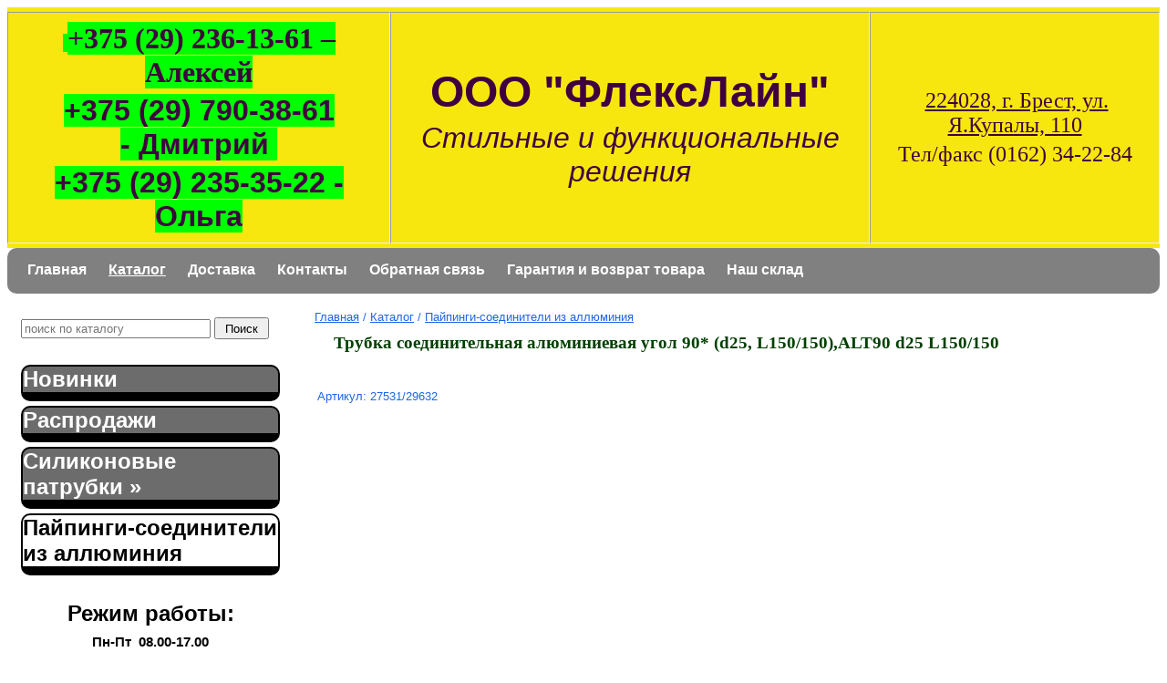

--- FILE ---
content_type: text/html; charset=windows-1251
request_url: https://20102010.by/k1_773.php
body_size: 6712
content:
<!DOCTYPE HTML PUBLIC "-//W3C//DTD HTML 4.01 Transitional//EN" "http://www.w3.org/TR/html4/loose.dtd">
<html>
<head>
<meta http-equiv="content-type" content="text/html; charset=windows-1251">
<meta name="viewport" content="width=device-width, initial-scale=1.0">
<title>Трубка соединительная алюминиевая угол 90* (d25, L150/150),ALT90 d25 L150/150</title>
<meta name="description" content="Трубка соединительная алюминиевая угол 90* (d25, L150/150),ALT90 d25 L150/150">
<meta name="keywords" content="силиконовые патрубки, силиконовый шланг, система охлаждения, охлаждение радиатора, система охлаждения ваз, патрубки системы охлаждения, купить патрубок, патрубок радиатора, патрубки печки, патрубки охлаждения, патрубки ваз, патрубок газель, патрубок интеркулера, патрубки печки ваз, охлаждение уаз, патрубки системы охлаждения ваз, хомут силовой, патрубки уаз патриот, патрубок уаз, патрубки камаз, патрубок газ, силиконовые патрубки купить, силиконовый патрубок охлаждения, комплект патрубков системы охлаждения, купить патрубок охлаждения, комплект патрубков охлаждения, патрубок силиконовый купить, силиконовые патрубки системы охлаждения,  силиконовые патрубки ваз, замена патрубка системы охлаждения, цена патрубка системы охлаждения, комплект патрубков охлаждения ваз, комплект силиконовых патрубков, патрубок силиконовый уаз, патрубки печки газель, патрубок угловой, патрубок 90, патрубок мтз, купить силиконовые патрубки системы охлаждения, комплект патрубков системы охлаждения ваз, силиконовые патрубки патриот, силиконовый патрубок уаз патриот, патрубок 45, патрубок прямой, патрубки охлаждения силиконовые купить, патрубки 1100, патрубки переходные, патрубки 135, патрубки гофрированные, патрубки 180, силиконовые тройники, т образные патрубки, патрубки угловые с переходом, патрубки демпферные, патрубки нестандартные, алюминиевые пайпинги, алюминиевые пайпинги переходные, алюминиевые пайпинги угловые, патрубок гофрированный 400, патрубок гофрированный 600, патрубок гофрированный 800, патрубки к автомобилям семейства маз, патрубки к автомобилям семейства камаз, патрубки к автомобилям семейства газ, патрубки к автомобилям семейства газель, патрубки к автомобилям семейства уаз, патрубки к автомобилям семейства ваз, патрубки к тракторам семейства мтз, патрубки к двигателям cummins, пайпинги-соединители из аллюминия">
<link rel="icon" href="/favicon.ico" type="image/x-icon">
<link rel="shortcut icon" href="/favicon.ico" type="image/x-icon">
<link rel="stylesheet" type="text/css" href="js/dop.css">
<link rel="stylesheet" type="text/css" href="highslide.css">
<link rel="stylesheet" type="text/css" href="style.css">
<script type="text/javascript" src="js/highslide.js"></script>
<script type="text/javascript" src="js/jquery.js"></script>
<script type="text/javascript" src="js/callback.js"></script>
<script type="text/javascript" src="js/slicknav.min.js"></script>
<script type="text/javascript" src="js/myscripts.js"></script>
<script type="text/javascript" src="js/standardista-table-sorting.js"></script>
<script type="text/javascript">
	hs.dimmingOpacity = 0.70;
	hs.dimmingDuration = 0;
</script>
<!-- Global site tag (gtag.js) - Google Analytics -->
<script async src="https://www.googletagmanager.com/gtag/js?id=UA-156678838-1"></script>
<script>
  window.dataLayer = window.dataLayer || [];
  function gtag(){dataLayer.push(arguments);}
  gtag('js', new Date());

  gtag('config', 'UA-156678838-1');
</script>

<meta name="yandex-verification" content="f512d8ccfe77dcbf" />

<meta name="yandex-verification" content="f512d8ccfe77dcbf" />
</head>

<body>
<div id="wrapper-all">
<div><a name="top"></a></div>	
<div id="formcolor" color="#0080FF"></div>	
<div id="ksParams" goTop="1" no152="0"></div>	
<div id="mobParams" mobTel="+375292361361" mobHome="/"></div>
<div id="ksMobSearchForm">
  <form action="findtov.php" method="get">
	<input type="text" name="find_str" id="search-text-mob" value="">
	<input type="submit" id="ksMobSearchSubmit" value="Поиск">
  </form>
</div>
<table id="wrapper" CELLSPACING="8px" CELLPADDING="0px">
<colgroup>
<col class="cc31">
<col class="cc22R">
</colgroup>
<tr>
<td colspan=2 >
<div id="header">
<div id="logo">	
<P align=center>
<TABLE cellSpacing=0 cellPadding=5 width="100%" border=1>
<TBODY>

<TR>
<TD>
<P align=center><SPAN style="FONT-SIZE: 13.5pt; COLOR: black"><STRONG><FONT style="BACKGROUND-COLOR: #00ff00" color=#400040>&nbsp;</FONT></STRONG><SPAN style="FONT-SIZE: 13.5pt; COLOR: black"><SPAN style='FONT-SIZE: 14pt; FONT-FAMILY: "Times New Roman",serif'><SPAN style="FONT-SIZE: 13.5pt; COLOR: black"><FONT size=6 style="BACKGROUND-COLOR: #00ff00" color=#400040><STRONG>+375 (29) 236-13-61 – Алексей</STRONG>    </FONT></SPAN></P>
<P align=center><SPAN style="FONT-SIZE: 13.5pt; COLOR: black"><FONT size=6 style="BACKGROUND-COLOR: #00ff00" color=#400040><STRONG>+375 (29) 790-38-61 -&nbsp;Дмитрий&nbsp; </STRONG>    </FONT></SPAN></P>
<P align=center><SPAN style="FONT-SIZE: 13.5pt; COLOR: black"><FONT size=6 style="BACKGROUND-COLOR: #00ff00" color=#400040><STRONG>+375 (29) 235-35-22&nbsp;- Ольга</STRONG>   </FONT></SPAN></P></SPAN></SPAN></SPAN></TD><FONT size=6><EM>
<TD>
<P align=center><FONT size=7><FONT color=#400040><STRONG>ООО "ФлексЛайн"</STRONG> </FONT> </FONT></P>
<P align=center><EM><FONT size=6 color=#400040>Стильные и функциональные решения</FONT></EM></P></TD>
<TD>
<P align=center><SPAN style='FONT-SIZE: 14pt; FONT-FAMILY: "Times New Roman",serif'><FONT size=3><FONT color=#000000 face=Calibri><SPAN style="mso-fareast-language: RU">&nbsp;</SPAN></FONT></FONT><A href="https://www.google.by/search?client=opera&amp;q=я+купалы+110&amp;sourceid=opera&amp;ie=UTF-8&amp;oe=UTF-8" target=_blank><SPAN style="TEXT-DECORATION: none; text-underline: none"><FONT size=5 face=Calibri color=#400040>224028, г. Брест, ул. Я.Купалы, 110 </FONT></SPAN></A>
</SPAN></P>
<P align=center><SPAN style='FONT-SIZE: 14pt; FONT-FAMILY: "Times New Roman",serif'><SPAN style="TEXT-DECORATION: none; text-underline: none"><FONT size=5 face=Calibri color=#400040>Тел/факс (0162) 34-22-84</FONT></SPAN> </SPAN></P></TD></TR></TBODY></TABLE></P></FONT></EM>
</div>	
</div>
<div id="mHeader">
<div id="mLogo">	
<P align=center><A title="Оставьте свой телефон и мы перезвоним Вам" class="callback" href="#">Перезвоните мне</A>
 </P>
</div>	
</div>
<div class="menu">
<ul class="dropdown">
  <li><a href="/" target="_top">Главная</a>  </li>
  <li class="active"><a href="catal1.php" target="_top">Каталог</a>

<ul class="ksVypMenu1 ksVypMobMenu">
<li><a href="c1_novinki.php" class="cgru1000">Новинки</a></li>
<li><a href="c1_rasprod.php" class="cgru1001">Распродажи</a></li>
    <li class='has-sub'><A href="silikonovye-patrubki.php">Силиконовые патрубки</A>
      <ul>
      <li class='has-sub'><A href="patrubki-pryamye.php">Патрубки прямые</A>
        <ul>
        <li><A href="patrubki-pryamye-l1100.php">Патрубки прямые L=1100</A></li>
        <li class='last'><A href="patrubki-pryamye-s-perehodom.php">Патрубки прямые с переходом</A></li>
        </ul>
      </li>
      <li class='has-sub'><A href="patrubki-ugol-90-odnorazmernye-i-perehodnye.php">Патрубки угол 90 одноразмерные и переходные</A>
        <ul>
        <li><A href="patrubki-ugol-90-l100100.php">Патрубки одноразмерные угол 90 L=100/100</A></li>
        <li><A href="patrubki-ugol-90-l150150.php">Патрубки одноразмерные угол 90 L=150/150</A></li>
        <li><A href="patrubki-ugol-90-l200200.php">Патрубки одноразмерные угол 90 L=200/200</A></li>
        <li><A href="patrubki-ugol-90-l250250.php">Патрубки одноразмерные угол 90 L=250/250</A></li>
        <li><A href="patrubki-ugol-90-dopolnitel'nye.php">Патрубки угол 90 (дополнительные)</A></li>
        <li class='last'><A href="patrubki-s-perehodom-ugol-90-l150150.php">Патрубки с переходом, угол 90 L=150/150</A></li>
        </ul>
      </li>
      <li class='has-sub'><A href="patrubki-ugol-135-odnorazmernye-i-perehodnye.php">Патрубки угол 135 одноразмерные и переходные</A>
        <ul>
        <li><A href="patrubki-ugol-135-l-150150.php">Патрубки одноразмерные угол 135 L-150/150</A></li>
        <li class='last'><A href="patrubki-s-perehodom-ugol-135-l150150.php">Патрубки с переходом, угол 135 L=150/150</A></li>
        </ul>
      </li>
      <li class='has-sub'><A href="patrubki-ugol-45-odnorazmernye-i-perehodnye.php">Патрубки угол 45 одноразмерные и переходные</A>
        <ul>
        <li><A href="patrubki-ugol-45-l-150150.php">Патрубки одноразмерные угол 45 L-150/150</A></li>
        <li class='last'><A href="patrubki-s-perehodom-ugol-45-l150150.php">Патрубки с переходом, угол 45 L=150/150</A></li>
        </ul>
      </li>
      <li><A href="patrubki-ugol-180.php">Патрубки угол 180</A></li>
      <li class='has-sub'><A href="patrubki-gofrirovannye-l-400500600800.php">Патрубки гофрированные L-400  /  500  /  600  /  800</A>
        <ul>
        <li><A href="patrubki-gofrirovannye-l-400-gnuschiesya.php">Патрубки гофрированные L-400</A></li>
        <li><A href="patrubki-gofrirovannye-l-600-gnuschiesya.php">Патрубки гофрированные L-600</A></li>
        <li class='last'><A href="patrubki-gofrirovannye-l-800-gnuschiesya.php">Патрубки гофрированные L-800</A></li>
        </ul>
      </li>
      <li><A href="patrubki-dempfernye.php">Патрубки демпферные</A></li>
      <li><A href="patrubki-t-obraznye.php">Патрубки Т-образные</A></li>
      <li><A href="patrubki-k-avtomobilyam-semeystva.php">Патрубки к автомобилям семейства МАЗ</A></li>
      <li><A href="patrubki-k-avtomobilyam-semeystva-gaz-gazel'.php">Патрубки к автомобилям семейства ГАЗ, ГАЗель</A></li>
      <li><A href="patrubki-k-avtomobilyam-semeystva-kamaz.php">Патрубки к автомобилям семейства КАМАЗ</A></li>
      <li><A href="patrubki-k-avtomobilyam-semeystva-uaz.php">Патрубки к автомобилям семейства УАЗ</A></li>
      <li><A href="patrubki-k-avtomobilyam-semeystva-vaz.php">Патрубки к автомобилям семейства ВАЗ</A></li>
      <li><A href="patrubki-k-traktoram-semeystva.php">Патрубки к тракторам семейства МТЗ</A></li>
      <li><A href="fiat.php">Патрубки к автомобилям марки Fiat</A></li>
      <li><A href="scania.php">Патрубки к автомобилям марки Scania</A></li>
      <li><A href="patrubki-k-avtomobilyam-marki-volkswagen.php">Патрубки к автомобилям марки Volkswagen</A></li>
      <li><A href="patrubki-k-avtomobilyam-marki-lada.php">Патрубки к автомобилям марки Lada</A></li>
      <li><A href="patrubki-k-avtomobilyam-marki-hyundaikia.php">Патрубки к автомобилям марки HYUNDAI/KIA</A></li>
      <li><A href="patrubki-k-avtomobilyam-marki-lifan.php">Патрубки к автомобилям марки Lifan</A></li>
      <li><A href="peugeot.php">Патрубки к автомобилям марки Peugeot</A></li>
      <li><A href="ford.php">Патрубки к автомобилям марки Ford</A></li>
      <li><A href="patrubki-k-dvigatelyam-cummins.php">Патрубки к двигателям Cummins</A></li>
      <li class='last'><A href="patrubki-silikonovye-raznoe.php">Патрубки силиконовые РАЗНОЕ</A></li>
      </ul>
    </li>
    <li class='last'><A href="paypingi-soediniteli-iz-allyuminiya.php">Пайпинги-соединители из аллюминия</A></li>
  </ul>  </li>
  <li><a href="dostavka.htm" target="_top">Доставка</a>  </li>
  <li><a href="contacts.htm" target="_top">Контакты</a>  </li>
  <li><a href="feedback.htm" target="_top">Обратная связь</a>  </li>
  <li><a href="garantiya-i-vozvrat-tovara.htm" target="_top">Гарантия и возврат товара</a>  </li>
  <li><a href="fotogalereya.htm" target="_top">Наш склад</a>  </li>
</ul>
</div>
<div style="clear:both;"></div>
</td>
</tr>

<tr><td valign="top" id="td-left">
<div class="leftbar">
<div class="content">
<P><div id="search">
	<form action="findtov1.php" method="get">
	<input type="text" name="find_str" id="search-text" value="">
	<input type="submit" id="search-submit" value="Поиск">
	</form>
</div></P>
<P align=center>&nbsp;</P>
<DIV>
<DIV class="catmenu">
<ul><li><A href="c1_novinki.php" class="cgru1000">Новинки</A></li></ul>
<ul><li><A href="c1_rasprod.php" class="cgru1001">Распродажи</A></li></ul>
<UL class=catcompact>
    <LI class='has-sub'><A href="silikonovye-patrubki.php" class="cgru31">Силиконовые патрубки</A>
      <UL>
      <LI class='has-sub'><A href="patrubki-pryamye.php" class="cgru32">Патрубки прямые</A>
        <UL>
        <LI><A href="patrubki-pryamye-l1100.php" class="cgru51">Патрубки прямые L=1100</A></LI>
        <LI class='last'><A href="patrubki-pryamye-s-perehodom.php" class="cgru33">Патрубки прямые с переходом</A></LI>
        </UL>
      </LI>
      <LI class='has-sub'><A href="patrubki-ugol-90-odnorazmernye-i-perehodnye.php" class="cgru34">Патрубки угол 90 одноразмерные и переходные</A>
        <UL>
        <LI><A href="patrubki-ugol-90-l100100.php" class="cgru54">Патрубки одноразмерные угол 90 L=100/100</A></LI>
        <LI><A href="patrubki-ugol-90-l150150.php" class="cgru55">Патрубки одноразмерные угол 90 L=150/150</A></LI>
        <LI><A href="patrubki-ugol-90-l200200.php" class="cgru56">Патрубки одноразмерные угол 90 L=200/200</A></LI>
        <LI><A href="patrubki-ugol-90-l250250.php" class="cgru57">Патрубки одноразмерные угол 90 L=250/250</A></LI>
        <LI><A href="patrubki-ugol-90-dopolnitel'nye.php" class="cgru58">Патрубки угол 90 (дополнительные)</A></LI>
        <LI class='last'><A href="patrubki-s-perehodom-ugol-90-l150150.php" class="cgru59">Патрубки с переходом, угол 90 L=150/150</A></LI>
        </UL>
      </LI>
      <LI class='has-sub'><A href="patrubki-ugol-135-odnorazmernye-i-perehodnye.php" class="cgru35">Патрубки угол 135 одноразмерные и переходные</A>
        <UL>
        <LI><A href="patrubki-ugol-135-l-150150.php" class="cgru60">Патрубки одноразмерные угол 135 L-150/150</A></LI>
        <LI class='last'><A href="patrubki-s-perehodom-ugol-135-l150150.php" class="cgru61">Патрубки с переходом, угол 135 L=150/150</A></LI>
        </UL>
      </LI>
      <LI class='has-sub'><A href="patrubki-ugol-45-odnorazmernye-i-perehodnye.php" class="cgru36">Патрубки угол 45 одноразмерные и переходные</A>
        <UL>
        <LI><A href="patrubki-ugol-45-l-150150.php" class="cgru62">Патрубки одноразмерные угол 45 L-150/150</A></LI>
        <LI class='last'><A href="patrubki-s-perehodom-ugol-45-l150150.php" class="cgru63">Патрубки с переходом, угол 45 L=150/150</A></LI>
        </UL>
      </LI>
      <LI><A href="patrubki-ugol-180.php" class="cgru79">Патрубки угол 180</A></LI>
      <LI class='has-sub'><A href="patrubki-gofrirovannye-l-400500600800.php" class="cgru37">Патрубки гофрированные L-400  /  500  /  600  /  800</A>
        <UL>
        <LI><A href="patrubki-gofrirovannye-l-400-gnuschiesya.php" class="cgru64">Патрубки гофрированные L-400</A></LI>
        <LI><A href="patrubki-gofrirovannye-l-600-gnuschiesya.php" class="cgru66">Патрубки гофрированные L-600</A></LI>
        <LI class='last'><A href="patrubki-gofrirovannye-l-800-gnuschiesya.php" class="cgru67">Патрубки гофрированные L-800</A></LI>
        </UL>
      </LI>
      <LI><A href="patrubki-dempfernye.php" class="cgru38">Патрубки демпферные</A></LI>
      <LI><A href="patrubki-t-obraznye.php" class="cgru39">Патрубки Т-образные</A></LI>
      <LI><A href="patrubki-k-avtomobilyam-semeystva.php" class="cgru41">Патрубки к автомобилям семейства МАЗ</A></LI>
      <LI><A href="patrubki-k-avtomobilyam-semeystva-gaz-gazel'.php" class="cgru43">Патрубки к автомобилям семейства ГАЗ, ГАЗель</A></LI>
      <LI><A href="patrubki-k-avtomobilyam-semeystva-kamaz.php" class="cgru42">Патрубки к автомобилям семейства КАМАЗ</A></LI>
      <LI><A href="patrubki-k-avtomobilyam-semeystva-uaz.php" class="cgru44">Патрубки к автомобилям семейства УАЗ</A></LI>
      <LI><A href="patrubki-k-avtomobilyam-semeystva-vaz.php" class="cgru45">Патрубки к автомобилям семейства ВАЗ</A></LI>
      <LI><A href="patrubki-k-traktoram-semeystva.php" class="cgru46">Патрубки к тракторам семейства МТЗ</A></LI>
      <LI><A href="fiat.php" class="cgru70">Патрубки к автомобилям марки Fiat</A></LI>
      <LI><A href="scania.php" class="cgru71">Патрубки к автомобилям марки Scania</A></LI>
      <LI><A href="patrubki-k-avtomobilyam-marki-volkswagen.php" class="cgru76">Патрубки к автомобилям марки Volkswagen</A></LI>
      <LI><A href="patrubki-k-avtomobilyam-marki-lada.php" class="cgru78">Патрубки к автомобилям марки Lada</A></LI>
      <LI><A href="patrubki-k-avtomobilyam-marki-hyundaikia.php" class="cgru77">Патрубки к автомобилям марки HYUNDAI/KIA</A></LI>
      <LI><A href="patrubki-k-avtomobilyam-marki-lifan.php" class="cgru75">Патрубки к автомобилям марки Lifan</A></LI>
      <LI><A href="peugeot.php" class="cgru69">Патрубки к автомобилям марки Peugeot</A></LI>
      <LI><A href="ford.php" class="cgru68">Патрубки к автомобилям марки Ford</A></LI>
      <LI><A href="patrubki-k-dvigatelyam-cummins.php" class="cgru47">Патрубки к двигателям Cummins</A></LI>
      <LI class='last'><A href="patrubki-silikonovye-raznoe.php" class="cgru72">Патрубки силиконовые РАЗНОЕ</A></LI>
      </UL>
    </LI>
    <LI class='last'><A href="paypingi-soediniteli-iz-allyuminiya.php" class="cgru49">Пайпинги-соединители из аллюминия</A></LI>
  </UL>
</DIV></DIV>
<DIV><FONT style="BACKGROUND-COLOR: #1e65ea" ><FONT style="BACKGROUND-COLOR: #ffffff">&nbsp;</DIV></FONT>
<P style="FONT-SIZE: 15px; BORDER-TOP: 0px; FONT-FAMILY: Arial, Helvetica, sans-serif; BORDER-RIGHT: 0px; WHITE-SPACE: normal; WORD-SPACING: 0px; BORDER-BOTTOM: 0px; TEXT-TRANSFORM: none; FONT-WEIGHT: 400; COLOR: rgb(109,109,109); PADDING-BOTTOM: 0px; FONT-STYLE: normal; PADDING-TOP: 0px; PADDING-LEFT: 0px; MARGIN: 8px 0px; BORDER-LEFT: 0px; ORPHANS: 2; WIDOWS: 2; LETTER-SPACING: normal; PADDING-RIGHT: 0px; TEXT-INDENT: 0px; font-variant-ligatures: normal; font-variant-caps: normal; -webkit-text-stroke-width: 0px; text-decoration-style: initial; text-decoration-color: initial" align=center><FONT style="BACKGROUND-COLOR: #ffffff" color=#000000 size=5><STRONG>Режим работы:</STRONG></FONT></P>
<P style="FONT-SIZE: 15px; BORDER-TOP: 0px; FONT-FAMILY: Arial, Helvetica, sans-serif; BORDER-RIGHT: 0px; WHITE-SPACE: normal; WORD-SPACING: 0px; BORDER-BOTTOM: 0px; TEXT-TRANSFORM: none; FONT-WEIGHT: 400; COLOR: rgb(109,109,109); PADDING-BOTTOM: 0px; FONT-STYLE: normal; PADDING-TOP: 0px; PADDING-LEFT: 0px; MARGIN: 8px 0px; BORDER-LEFT: 0px; ORPHANS: 2; WIDOWS: 2; LETTER-SPACING: normal; PADDING-RIGHT: 0px; TEXT-INDENT: 0px; font-variant-ligatures: normal; font-variant-caps: normal; -webkit-text-stroke-width: 0px; text-decoration-style: initial; text-decoration-color: initial" align=center><FONT style="BACKGROUND-COLOR: #ffffff" color=#000000><STRONG>Пн-Пт&nbsp; 08.00-17.00</STRONG></FONT></P>
<P style="FONT-SIZE: 15px; BORDER-TOP: 0px; FONT-FAMILY: Arial, Helvetica, sans-serif; BORDER-RIGHT: 0px; WHITE-SPACE: normal; WORD-SPACING: 0px; BORDER-BOTTOM: 0px; TEXT-TRANSFORM: none; FONT-WEIGHT: 400; COLOR: rgb(109,109,109); PADDING-BOTTOM: 0px; FONT-STYLE: normal; PADDING-TOP: 0px; PADDING-LEFT: 0px; MARGIN: 8px 0px; BORDER-LEFT: 0px; ORPHANS: 2; WIDOWS: 2; LETTER-SPACING: normal; PADDING-RIGHT: 0px; TEXT-INDENT: 0px; font-variant-ligatures: normal; font-variant-caps: normal; -webkit-text-stroke-width: 0px; text-decoration-style: initial; text-decoration-color: initial" align=center><FONT style="BACKGROUND-COLOR: #ffffff" color=#000000><STRONG>Сб-Вс ВЫХОДНОЙ</STRONG></FONT></P>
<P style="FONT-SIZE: 15px; BORDER-TOP: 0px; FONT-FAMILY: Arial, Helvetica, sans-serif; BORDER-RIGHT: 0px; WHITE-SPACE: normal; WORD-SPACING: 0px; BORDER-BOTTOM: 0px; TEXT-TRANSFORM: none; FONT-WEIGHT: 400; COLOR: rgb(109,109,109); PADDING-BOTTOM: 0px; FONT-STYLE: normal; PADDING-TOP: 0px; PADDING-LEFT: 0px; MARGIN: 8px 0px; BORDER-LEFT: 0px; ORPHANS: 2; WIDOWS: 2; LETTER-SPACING: normal; PADDING-RIGHT: 0px; TEXT-INDENT: 0px; font-variant-ligatures: normal; font-variant-caps: normal; -webkit-text-stroke-width: 0px; text-decoration-style: initial; text-decoration-color: initial" align=left><STRONG><FONT style="BACKGROUND-COLOR: #ffffff" color=#000000></FONT></STRONG>&nbsp;</P></FONT>
<H5 align=center><FONT size=5><STRONG>Мы в Бресте</STRONG>  </FONT></H5>
<P align=left><iframe src="https://www.google.com/maps/embed?pb=!1m18!1m12!1m3!1d2450.1282922021815!2d23.767375515511393!3d52.11379447400558!2m3!1f0!2f0!3f0!3m2!1i1024!2i768!4f13.1!3m3!1m2!1s0x47210eeb10a6d2a9%3A0x2cec23c628d4706f!2z0YPQuy4g0K_QvdC60Lgg0JrRg9C_0LDQu9GLIDExMCwg0JHRgNC10YHRgg!5e0!3m2!1sru!2sby!4v1574768449435!5m2!1sru!2sby" width="400" height="300" frameborder="0" style="border:0;" allowfullscreen=""></iframe>&nbsp; </P>
<P> &nbsp;</P>
</div>
</div>
</td>
<td valign="top" id="td-main"> 
<div class="mainbar">
<div class="content">
<div class="catlink"><a href="/">Главная</a> / <a href="catal1.php">Каталог</a> / <a href="paypingi-soediniteli-iz-allyuminiya.php">Пайпинги-соединители из аллюминия</a></div>
<div id="catalog_table_div" cgru="cgru49">
<div itemscope itemtype="http://schema.org/Product">
<table id="oneTovTable" class="ksTable">
<tr><td>
<div id="fotocen">
&nbsp
</div><div class="divForMobile"></div></td>
<td><div itemprop="name" class="cat7">Трубка соединительная алюминиевая угол 90* (d25, L150/150),ALT90 d25 L150/150</div><br>
<table class="ksTable" width="100%"><tr><td>
<div itemprop="offers" itemscope itemtype="http://schema.org/Offer">
</div>
&nbsp;
</td>
<td>
	
</td>	
</tr></table>
</td></tr>
<tr><td colspan=2>
Артикул:
27531/29632                   <BR>
</td></tr></table>	
</div>
<div id="fullopis">

</div>
<br><div style="clear:both;"></div>
<br>	
<br>	
<br>
<div id="dopopis">

</div>
</div>
</div>
<!-- end #content -->	
</div>
<!-- end #main -->	
</td>

<tr>
<td colspan=2 >
<div id="footer">
<div id="ksFootMenu">
  <a href="index.htm" TARGET="_top">Главная</a>&nbsp;&nbsp;&nbsp;
  <a href="catal1.php" TARGET="_top">Каталог</a>&nbsp;&nbsp;&nbsp;
  <a href="dostavka.htm" TARGET="_top">Доставка</a>&nbsp;&nbsp;&nbsp;
  <a href="contacts.htm" TARGET="_top">Контакты</a>&nbsp;&nbsp;&nbsp;
  <a href="feedback.htm" TARGET="_top">Обратная связь</a>&nbsp;&nbsp;&nbsp;
  <a href="garantiya-i-vozvrat-tovara.htm" TARGET="_top">Гарантия и возврат товара</a>&nbsp;&nbsp;&nbsp;
  <a href="fotogalereya.htm" TARGET="_top">Наш склад</a>&nbsp;&nbsp;&nbsp;
</div>
<div style="clear:both;"></div>
<div id="ksCounts">
<!-- GoStats Simple HTML Based Code --><a target="_blank" title="счетчики" href="http://gostats.ru"><img alt="счетчики" src="http://c4.gostats.ru/bin/count/a_315827/t_2/i_80/counter.png" style="border-width:0"></a><!-- End GoStats Simple HTML Based Code --> &nbsp;
<!-- Yandex.Metrika counter -->
<script type="text/javascript" >
   (function(m,e,t,r,i,k,a){m[i]=m[i]||function(){(m[i].a=m[i].a||[]).push(arguments)};
   m[i].l=1*new Date();k=e.createElement(t),a=e.getElementsByTagName(t)[0],k.async=1,k.src=r,a.parentNode.insertBefore(k,a)})
   (window, document, "script", "https://mc.yandex.ru/metrika/tag.js", "ym");

   ym(57144502, "init", {
        clickmap:true,
        trackLinks:true,
        accurateTrackBounce:true
   });
</script>
<noscript><div><img src="https://mc.yandex.ru/watch/57144502" style="position:absolute; left:-9999px;" alt="" /></div></noscript>
<!-- /Yandex.Metrika counter --> &nbsp;
</div>
<div style="clear:both;"></div>
<div id="podval">
<SPAN style="WHITE-SPACE: normal; WORD-SPACING: 0px; TEXT-TRANSFORM: none; FLOAT: none; COLOR: rgb(54,54,54); FONT: 13px Arial; WIDOWS: 1; DISPLAY: inline !important; LETTER-SPACING: normal; BACKGROUND-COLOR: rgb(255,255,255); TEXT-INDENT: 0px; -webkit-text-stroke-width: 0px"><FONT size=3><SPAN style="WHITE-SPACE: normal; WORD-SPACING: 0px; TEXT-TRANSFORM: none; FLOAT: none; COLOR: rgb(54,54,54); FONT: 13px Arial; WIDOWS: 1; DISPLAY: inline !important; LETTER-SPACING: normal; BACKGROUND-COLOR: rgb(255,255,255); TEXT-INDENT: 0px; -webkit-text-stroke-width: 0px"><FONT style="BACKGROUND-COLOR: #c0c0c0" size=3><SPAN style="WHITE-SPACE: normal; WORD-SPACING: 0px; TEXT-TRANSFORM: none; FLOAT: none; COLOR: rgb(54,54,54); FONT: 13px Arial; WIDOWS: 1; DISPLAY: inline !important; LETTER-SPACING: normal; BACKGROUND-COLOR: rgb(255,255,255); TEXT-INDENT: 0px; -webkit-text-stroke-width: 0px"><FONT size=3><SPAN lang=RU>
<P dir=ltr align=center>Настоящий сайт не является интенет-магазином и предназначен для ознакомления покупателей с реализуемым товаром.</P><FONT color=#363636 size=2 face=Arial><FONT color=#363636 size=2 face=Arial><FONT color=#363636 size=3 face=Arial>
<P align=center>Все товары можно купить только связавшись с сотрудниками компании или придя к нам в офис.</P></FONT></FONT></FONT></SPAN></FONT></SPAN></FONT></SPAN>            </FONT></SPAN>
</div>	
</div>
</td></tr>
</table>
</div>
</body>
</html>
<!-- 23b633e0f520f5f8c1526b29390f06aa -->

--- FILE ---
content_type: text/css
request_url: https://20102010.by/style.css
body_size: 5887
content:

/* ---ОБЩЕЕ--- */
html, body {
  margin:0;
  padding:0;
  border:0;
  height:100%;
}
hr {
	color:#ccc; /*для IE*/
	background-color:#ccc; /*для нормальных браузеров*/
	border:none;
	height:1px;
}
p { margin: 5px 0px;}
.catlink {margin-bottom: 7px;}
#mHeader p {margin:0}
#mHeader {border-width:0}
body {
	background:  url() #FFFFFF; 
   background-repeat: no-repeat;
	color:#000000;
	font:normal 10pt tahoma, arial, verdana;
	padding: 0px 0px 0px 0px;
}
#wrapper {
	margin: 0 auto; 
	border: none;
	padding: 0px;
}
.filter_div {float: left; margin: 5px;}
.pricegru {
	font:bold 12pt Tahoma, arial, verdana;
	padding: 2px 20px;
}
.SimplyTable td{
	padding: 3px;
}
.catimg { display:block; float: left; margin: 3px 7px 7px 3px; }
.catimgnovi { display:block; margin-bottom: 5px; }
/* --- ШАПКА --- */
#header {
	clear:both;
	margin: 0px 0px 0px 0px;
	padding: 0px 0px 0px 0px;
	color:#0000FF;
	font:normal 12pt Tahoma, arial, verdana;
	border-style: solid; 
	border-color: #F8E70E; 
	border-width: 0px 0px 0px 0px; 
	border-radius: 0px 0px 0px 0px; 
	background: #F8E70E;
	overflow: hidden;
}
#header table{
	color:#0000FF;
	font:normal 12pt Tahoma, arial, verdana;
	border:0px; 
}
#header a {
   color:#0000FF;
}
/* --- ШАПКА --- */
#mHeader {
	clear:both;
	margin: 0px 0px 0px 0px;
	padding: 0px 0px 0px 0px;
	color:#000000;
	font:normal 14pt Arial, arial, verdana;
	border-style: solid; 
	border-color: #C0C0C0; 
	border-width: 0px 0px 0px 0px; 
	border-radius: 0px 0px 0px 0px; 
}
#mHeader table{
	color:#000000;
	font:normal 14pt Arial, arial, verdana;
	border:0px; 
}
#mHeader a {
   color:#000000;
}
/* ---ПОДВАЛ--- */
#footer {
	clear: both;
	margin: 0px 0px 0px 0px;
	padding: 10px 10px 10px 10px;
	color:#FFFFFF;
	font:normal 8pt Tahoma, arial, verdana;
	border-style: solid; 
	border-color: #C0C0C0; 
	border-width: 0px 0px 0px 0px; 
	border-radius: 10px 10px 10px 10px; 
	background: #808080;
}
#footer table{
	color:#FFFFFF;
	font:normal 8pt Tahoma, arial, verdana;
	border:0px; 
}
#footer a {
	text-decoration: underline;
	color:#FFFFFF;
}
#footer a:hover { 
	text-decoration: none;
}
.noUnderline { 
	text-decoration: none;
}
.leftbar .content { padding: 10px 15px 10px 15px;}
.leftbar {
	color:#1E65EA;
	font:normal 10pt Tahoma, arial, verdana;
}
#td-left {
	background: #FFFFFF;
	margin:0px 0px 0px 0px;
	border-style: solid; 
	border-color: #FFFFFF; 
	border-width: 0px 0px 0px 0px; 
	border-radius: 10px 10px 10px 10px; 
}
.leftbar form {
	margin:0px 0px;
	padding:3px 0px;
}
.leftbar ul {
	margin:5px 0px;
}
.leftbar a { color:#1E65EA; }
.leftbar table{
	color:#1E65EA;
	font:normal 10pt Tahoma, arial, verdana;
}
.mainbar .content { padding: 10px 15px 10px 15px;}
.mainbar {
	color:#1E65EA;
	font:normal 10pt Tahoma, arial, verdana;
}
#td-main {
	background: #FFFFFF;
	margin:0px 0px 0px 0px;
	border-style: solid; 
	border-color: #499873; 
	border-width: 0px 0px 0px 0px; 
	border-radius: 10px 10px 10px 10px; 
}
.mainbar form {
	margin:0px 0px;
	padding:3px 0px;
}
.mainbar ul {
	margin:5px 0px;
}
.mainbar a { color:#1E65EA; }
.mainbar table{
	color:#1E65EA;
	font:normal 10pt Tahoma, arial, verdana;
}
.rightbar .content { padding: 0px 0px 0px 5px;}
.rightbar {
	color:#1E65EA;
	font:normal 10pt Tahoma, arial, verdana;
}
#td-right {
	background: #FFFFFF;
	margin:0px 0px 0px 0px;
	border-style: solid; 
	border-color: #000000; 
	border-width: 0px 0px 0px 0px; 
	border-radius: 10px 10px 10px 10px; 
}
.rightbar form {
	margin:0px 0px;
	padding:3px 0px;
}
.rightbar ul {
	margin:5px 0px;
}
.rightbar a { color:#1E65EA; }
.rightbar table{
	color:#1E65EA;
	font:normal 10pt Tahoma, arial, verdana;
}
/* ---КАТАЛОГИ--- */
#catalog {
	margin:0px 0px 0px 10px;
}
.cat1,
.catmenu ul li a {
	margin: 1px 0 1px 0; 
	padding: 2px;
	font:normal 11pt Tahoma, arial, verdana;
}
.cat2,
.catmenu ul li ul li a {
	margin: 1px 0 1px 0; 
	padding: 0px 0px 0px 14px;
}
.cat3,
.catmenu ul li ul li ul li a {
	margin: 1px 0 1px 0; 
	padding: 0px 0px 0px 26px;
}
.cat1 a, .cat2 a, .cat3 a,
.catmenu a {
	text-decoration: underline;
}
.cat1 a:hover, .cat2 a:hover, .cat3 a:hover,
.catmenu a:hover {
	text-decoration: none;
}
.catmenu a.current {font-weight:bold; text-decoration: none; }
.cat1 a.current, .cat2 a.current, .cat3 a.current {
	font-weight:bold;
	text-decoration: none;
}
h1 {
	margin: 0px 0px 0px 0px;
	padding: 10px 10px 10px 10px;
	font:bold 14pt Arial, arial, verdana;
	color:#008284;
	border-style: solid; 
	border-color: #C0C0C0; 
	border-width: 0px 0px 0px 0px; 
	border-radius: 0px 0px 0px 0px; 
}
.leftbar h1 a { color:#008284; }
.mainbar h1 a { color:#008284; }
.rightbar h1 a { color:#008284; }
#header h1 a { color:#008284; }
#mHeader h1 a { color:#008284; }
.leftbar h1 td { font:bold 14pt Arial, arial, verdana; color:#008284; }
.mainbar h1 td { font:bold 14pt Arial, arial, verdana; color:#008284; }
.rightbar h1 td { font:bold 14pt Arial, arial, verdana; color:#008284; }
#header h1 td { font:bold 14pt Arial, arial, verdana; color:#008284; }
h3 {
	margin: 0px 0px 0px 0px;
	padding: 15px 10px 10px 10px;
	background: #F8E70E;
	font:bold 11pt Arial, arial, verdana;
	color:#669933;
	border-style: solid; 
	border-color: #FFFFFF; 
	border-width: 1px 1px 1px 1px; 
	border-radius: 5px 5px 5px 5px; 
}
.leftbar h3 a { color:#669933; }
.mainbar h3 a { color:#669933; }
.rightbar h3 a { color:#669933; }
#header h3 a { color:#669933; }
#mHeader h3 a { color:#669933; }
.leftbar h3 td { font:bold 11pt Arial, arial, verdana; color:#669933; }
.mainbar h3 td { font:bold 11pt Arial, arial, verdana; color:#669933; }
.rightbar h3 td { font:bold 11pt Arial, arial, verdana; color:#669933; }
#header h3 td { font:bold 11pt Arial, arial, verdana; color:#669933; }
h4 {
	margin: 20px 0px 20px 0px;
	padding: 5px 10px 5px 10px;
	background: #DEEFD6;
	font:bold 11pt Arial, arial, verdana;
	color:#669933;
	border-style: solid; 
	border-color: #C0C0C0; 
	border-width: 0px 0px 0px 0px; 
	border-radius: 5px 5px 5px 5px; 
}
.leftbar h4 a { color:#669933; }
.mainbar h4 a { color:#669933; }
.rightbar h4 a { color:#669933; }
#header h4 a { color:#669933; }
#mHeader h4 a { color:#669933; }
.leftbar h4 td { font:bold 11pt Arial, arial, verdana; color:#669933; }
.mainbar h4 td { font:bold 11pt Arial, arial, verdana; color:#669933; }
.rightbar h4 td { font:bold 11pt Arial, arial, verdana; color:#669933; }
#header h4 td { font:bold 11pt Arial, arial, verdana; color:#669933; }
h5 {
	margin: 0px 0px 0px 0px;
	padding: 10px 10px 10px 10px;
	background: #999999;
	font:normal 9pt Arial, arial, verdana;
	color:#FFFFFF;
	border-style: solid; 
	border-color: #000000; 
	border-width: 2px 2px 2px 2px; 
	border-radius: 20px 20px 20px 20px; 
}
.leftbar h5 a { color:#FFFFFF; }
.mainbar h5 a { color:#FFFFFF; }
.rightbar h5 a { color:#FFFFFF; }
#header h5 a { color:#FFFFFF; }
#mHeader h5 a { color:#FFFFFF; }
.leftbar h5 td { font:normal 9pt Arial, arial, verdana; color:#FFFFFF; }
.mainbar h5 td { font:normal 9pt Arial, arial, verdana; color:#FFFFFF; }
.rightbar h5 td { font:normal 9pt Arial, arial, verdana; color:#FFFFFF; }
#header h5 td { font:normal 9pt Arial, arial, verdana; color:#FFFFFF; }
h6 {
	margin: 0px 0px 0px 0px;
	padding: 5px 10px 5px 10px;
	background: #669933;
	font:normal 8pt Arial, arial, verdana;
	color:#FFFFFF;
	border-style: solid; 
	border-color: #C0C0C0; 
	border-width: 0px 0px 0px 0px; 
	border-radius: 0px 0px 0px 0px; 
}
.leftbar h6 a { color:#FFFFFF; }
.mainbar h6 a { color:#FFFFFF; }
.rightbar h6 a { color:#FFFFFF; }
#header h6 a { color:#FFFFFF; }
#mHeader h6 a { color:#FFFFFF; }
.leftbar h6 td { font:normal 8pt Arial, arial, verdana; color:#FFFFFF; }
.mainbar h6 td { font:normal 8pt Arial, arial, verdana; color:#FFFFFF; }
.rightbar h6 td { font:normal 8pt Arial, arial, verdana; color:#FFFFFF; }
#header h6 td { font:normal 8pt Arial, arial, verdana; color:#FFFFFF; }
.cat10 {width: 140px;}
.cat11 {display: block;}
.cat6 {margin: 3px; font-size:12pt;}
.cat6:hover { cursor: pointer;}
.cat1 {
	margin: 0px 0px 5px 0px;
	padding: 0px 0px 0px 0px;
	background: #6C6C6C;
	font:bold 18pt Arial, arial, verdana;
	color:#FFFFFF;
	border-style: solid; 
	border-color: #000000; 
	border-width: 2px 2px 10px 2px; 
	border-radius: 10px 10px 10px 10px; 
}
.cat1 a { color:#FFFFFF; }
.cat1 {padding: 0;}
.cat1 a { display: block; text-decoration: none; padding: 0px 0px 0px 0px}
.cat1 a:hover { color:#000000; }
.cat1:hover { background: #FFFFFF;  }
#curgru1{ background: #FFFFFF; }
.cat1 a.current {color:#000000;  font:bold 18pt Arial, arial, verdana; }
.cat2 {
	margin: 0px 0px 0px 0px;
	padding: 0px 0px 0px 0px;
	background: #8F8F8F;
	font:bold 16pt Arial, arial, verdana;
	color:#FFFFFF;
	border-style: solid; 
	border-color: #      ; 
	border-width: 3px 3px 3px 3px; 
	border-radius: 5px 5px 5px 5px; 
}
.cat2 a { color:#FFFFFF; }
.cat2 {padding: 0;}
.cat2 a { display: block; text-decoration: none; padding: 0px 0px 0px 0px}
.cat2 a:hover { color:#000000; }
.cat2:hover { background: #FFFFFF;  }
#curgru2{ background: #FFFFFF; }
.cat2 a.current {color:#000000;  font:bold 16pt Arial, arial, verdana; }
.cat3 {
	margin: 0px 0px 0px 0px;
	padding: 0px 0px 0px 0px;
	background: #CDCDCD;
	font:bold 16pt Arial, arial, verdana;
	color:#FFFFFF;
	border-style: solid; 
	border-color: #000000; 
	border-width: 1px 1px 1px 1px; 
	border-radius: 5px 5px 5px 5px; 
}
.cat3 a { color:#FFFFFF; }
.cat3 {padding: 0;}
.cat3 a { display: block; text-decoration: none; padding: 0px 0px 0px 0px}
.cat3 a:hover { color:#000000; }
.cat3:hover { background: #FFFFFF;  }
#curgru3{ background: #FFFFFF; }
.cat3 a.current {color:#000000;  font:bold 16pt Arial, arial, verdana; }
.cat5 {
	margin: 5px 5px 5px 5px;
	padding: 3px 3px 3px 3px;
	background: #      ;
	font:normal 14pt Times New Roman, arial, verdana;
	color:#000000;
	border-style: solid; 
	border-color: #808000; 
	border-width: 3px 3px 3px 3px; 
	border-radius: 5px 5px 5px 5px; 
}
.cat5 a { color:#000000; }
.cat5:hover { background: #C6D5FD; color:#      ; }
.cat5:hover { border-color:#000000; }
.catalog_table_w_border {border-spacing: 5.00px 5.00px}
.cat7 {
	margin: 0px 0px 0px 0px;
	padding: 0px 0px 0px 0px;
	font:bold 14pt Times New Roman, arial, verdana;
	color:#004000;
	border-style: solid; 
	border-color: #C0C0C0; 
	border-width: 0px 0px 0px 0px; 
	border-radius: 0px 0px 0px 0px; 
}
.cat7 a { color:#004000; }
.cat8 {
	margin: 0px 0px 0px 0px;
	padding: 0px 0px 0px 0px;
	background: #FFFFFF;
	font:normal 11pt Arial Narrow, arial, verdana;
	color:#000000;
	border-style: solid; 
	border-color: #C0C0C0; 
	border-width: 0px 0px 0px 0px; 
	border-radius: 0px 0px 0px 0px; 
}
.cat8 a { color:#000000; }
.cat8 {overflow: hidden;}
.cat9 {
	margin: 0px 0px 0px 0px;
	padding: 0px 0px 0px 0px;
	font:bold 16pt Times New Roman, arial, verdana;
	color:#000000;
	border-style: solid; 
	border-color: #C0C0C0; 
	border-width: 0px 0px 0px 0px; 
	border-radius: 0px 0px 0px 0px; 
}
.cat9 a { color:#000000; }
.cat10 {
	margin: 0px 0px 0px 0px;
	padding: 0px 0px 0px 0px;
	font:normal 28pt Arial, arial, verdana;
	color:#000000;
	border-style: solid; 
	border-color: #C0C0C0; 
	border-width: 0px 0px 0px 0px; 
	border-radius: 0px 0px 0px 0px; 
}
.cat10 a { color:#000000; }
.cat10 {width: 150px;}
.link1 {
	margin: 0px 0px 0px 0px;
	padding: 0px 0px 0px 0px;
	font:normal 10pt Arial, arial, verdana;
	color:#000000 !important;
	border-style: solid; 
	border-color: #C0C0C0; 
	border-width: 0px 0px 0px 0px; 
	border-radius: 0px 0px 0px 0px; 
	display:inline-block;
}
.cena1 {
	font: normal 16px verdana ;
	color: white;
	background: green ;
	border-style: solid; 
	border-color: green; 
	border-width: 0px; 
	border-radius: 5px; 
	padding: 5px 20px;
}
.catmenu,
.catmenu ul,
.catmenu li,
.catmenu a {
  margin: 0;
  padding: 0;
  border: 0;
  list-style: none;
  line-height: 1;
  display: block;
  position: relative;
  -webkit-box-sizing: border-box;
  -moz-box-sizing: border-box;
  box-sizing: border-box;
}
.catmenu ul li a {
	margin: 0px 0px 5px 0px;
	padding: 0px 0px 0px 0px;
	z-index:105;
	background: #6C6C6C;
	font:bold 18pt Arial, arial, verdana;
	color:#FFFFFF;
	border-style: solid; 
	border-color: #000000; 
	border-width: 2px 2px 10px 2px; 
	border-radius: 10px 10px 10px 10px; 
   text-decoration: none;
   cursor: pointer;
}
.catmenu ul li a:hover { color:#000000;  background: #FFFFFF; }
.catmenu ul li a.current { color:#000000; background: #FFFFFF; }
.catmenu ul li a.current { font:bold 18pt Arial, arial, verdana; }
.catmenu ul li a:hover { border-color:#000000; }
.catmenu ul li ul li a {
	margin: 0px 0px 0px 0px;
	padding: 0px 0px 0px 0px;
	z-index:105;
	background: #8F8F8F;
	font:bold 16pt Arial, arial, verdana;
	color:#FFFFFF;
	border-style: solid; 
	border-color: #      ; 
	border-width: 3px 3px 3px 3px; 
	border-radius: 5px 5px 5px 5px; 
   text-decoration: none;
   cursor: pointer;
}
.catmenu ul li ul li a:hover { color:#000000;  background: #FFFFFF; }
.catmenu ul li ul li a.current { color:#000000; background: #FFFFFF; }
.catmenu ul li ul li a.current { font:bold 16pt Arial, arial, verdana; }
.catmenu ul li ul li ul li a {
	margin: 0px 0px 0px 0px;
	padding: 0px 0px 0px 0px;
	z-index:105;
	background: #CDCDCD;
	font:bold 16pt Arial, arial, verdana;
	color:#FFFFFF;
	border-style: solid; 
	border-color: #000000; 
	border-width: 1px 1px 1px 1px; 
	border-radius: 5px 5px 5px 5px; 
   text-decoration: none;
   cursor: pointer;
}
.catmenu ul li ul li ul li a:hover { color:#000000;  background: #FFFFFF; }
.catmenu ul li ul li ul li a.current { color:#000000; background: #FFFFFF; }
.catmenu ul li ul li ul li a.current { font:bold 16pt Arial, arial, verdana; }
.menu_wrap {background: #808080;}
.menu {
	padding: 0px 0px 0px 10px;
	margin: 0px 0px 0px 0px;
	border-style: solid; 
	border-color: #C0C0C0; 
	border-width: 0px 0px 0px 0px; 
	border-radius: 10px 10px 10px 10px; 
	height: 50px;
	background: #808080;
	clear:both;
}
.menu ul { margin:0px; padding:0px; list-style:none; }
.menu ul li { display:inline; }	
.menu a {float:left; display:block; color:#FFFFFF; height: 35px; 
			font:bold 12pt Tahoma, arial, verdana; 
	background: #808080;
	text-align: center; 
	text-decoration: none;
	padding:15px 12px 0px 12px;
	margin: 0;
}
.menu a:hover { text-decoration: underline; }
.menu .active>a { text-decoration: underline; }
}
ul.dropdown { position: relative; z-index:106; }
ul.dropdown li { float: left;  zoom: 1; z-index:106; }
ul.dropdown li a { display: block;  }
ul.dropdown li:hover { position: relative; }
ul.dropdown ul { width: 200px; visibility: hidden; position: absolute; top: 50px; left: 0;}
ul.dropdown ul { border-top: 1px solid #ccc;}
ul.dropdown ul li { border: 1px solid #ccc; border-top: none; float: none; display: block; }
ul.dropdown ul li a { padding: 5px; float: none; }
ul.dropdown ul li a { border-right: none; width: 188px; display: inline-block; height: 100%; font-weight: normal;}
ul.dropdown ul li a:hover { font-weight: normal;}
ul.dropdown ul ul { left: 100%; top: -1px; border-top: 1px solid #ccc;}
ul.dropdown li:hover > ul { visibility: visible; } 
ul.dropright ul { width: 200px; visibility: hidden; position: absolute; top: 0; left: 100%;}
ul.dropright ul li { float: none; display: block; }
ul.dropright ul li a { float: none; border-right: none; width: 100%; display: inline-block; height: 100%; font-weight: normal;}
ul.dropright ul ul { left: 100%; top: 0; }
ul.dropright li:hover > ul { visibility: visible; } 
ul.slidedown .has-sub ul { display: none;}
ul.catcompact .has-sub ul { display: none;}
.basket { 
  width: 100%;
  border: none;
}
.kol { 
	margin: 0 auto;
}
/* ---ПОИСК--- */
#search { 
  margin:5px 0px; 
  border: none;
}
#search fieldset {
	margin: 0;
	padding: 0;
	border: none;
}
#search-text { 
	width: 200px; 
}
#search-submit {
	width: 60px;
	height: 24px;
}
#search-submit:hover { cursor: pointer;}
/* ---Кнопка удаления товара из корзины--- */
.delbutton{ 
	margin:  0px;
	padding: 1px 0px 1px 0px; 
}
.delbutton a {
	text-decoration: none;
}
.delbutton a:hover { 
   text-decoration: none;
	font-weight: bold;
}
#fotocen {
	margin: 10px 10px 10px 0px;
}

/* ---ИЗМЕНЕНИЯ В СТИЛЕ highslide--- */
.highslide-html {
	background-color: #FFFFFF; 
	color:#1E65EA;
}
.highslide-html a{
	color:#1E65EA;
}
.highslide-header a {
	font-weight: bold;
	color: #1E65EA;
	text-transform: uppercase;
	text-decoration: none;
}
.highslide-html-content {
	display: none;
	width: 500px;
	padding: 0px 7px 7px 7px;
}
.novi1 {
   color:#E60000;
}
.rasp1 {
   color:#008000;
}
.nal1 {
   color:#008040;
}
.zak1 {
   color:#8000FF;
}
.ksVypMenu1 { display:none; }
.SuperTable .FOTO1:before {content: "Фото:  ";  font:normal 14pt Times New Roman, arial, verdana; }
.SuperTable .TOV_SNAME1:before {content: "Название:  ";  font:normal 14pt Times New Roman, arial, verdana; }
.SuperTable .ART1:before {content: "Артикул:  ";  font:normal 14pt Times New Roman, arial, verdana; }
.SuperTable .O21:before {content: "Полное описание:  ";  font:normal 14pt Times New Roman, arial, verdana; }
.SuperTable { display: block;}
.SuperTable thead { display: block;}
.SuperTable tbody { display: block;}
.SuperTable th { display: block;}
.SuperTable td { display: block;}
.SuperTable tr { display: block;}
.SuperTable thead tr { width:98%; float:none; height:20px; padding:0;}
.SuperTable thead tr td { float:left; }
.SuperTable tr {
	width:30%;
	float:left;
	overflow: hidden;
}
.SuperTable td {
	border: none;
	position: relative;
	overflow: hidden;
}
.SuperTable td.firstSort:before { content: "Сортировать по: "; }
.SuperTable thead tr td.noSort { visibility: hidden; width:0;}
.SuperTable .emptyField {display: none;}
.SuperTable .tdCen:before {content: "Цена:  "; font:normal 14pt Times New Roman, arial, verdana;}
.SuperTable .tdCen:after {content: " "; font:normal 14pt Times New Roman, arial, verdana;}
.SuperTable .tdSum:before {content: "Сумма:  "; font:normal 14pt Times New Roman, arial, verdana;}
.SuperTable .tdSum:after {content: " "; font:normal 14pt Times New Roman, arial, verdana;}
.isBlock { display: block; float:left;}
	#buypic {display:none;}
#logo {overflow: hidden; width: 100%}
.cc31 {width:25%;}
.cc32 {width:55%;}
.cc33 {width:20%;}
.cc22L {width:80%;}
.cc22R {width:75%;}
.cc11 {width:100%;}
#wrapper {width: 100%;}
.slicknav_menu {display:none;}
#ksFootMenu { margin: 5px;}
#ksMobHome, #ksMobCart, #ksMobSearch, #ksMobTel {display:none;}
#ksMobHome {display:inline;}
#ksMobCart {display:none;}
#ksMobSearch {display:inline;}
#ksMobTel  {display:inline;}
#mHeader  {display:none;}
.noneclass {display:none!important;}
.SimplyTable .tdzak {text-align:center;}
#fixMobFooter {
   display: none;
   position:fixed;
   left:0px;
   bottom:0px;
   height:30px;
   width:100%;
   background-color:olive;
}
	iframe{max-width:100%; }
	#slider img{width:100%; height:auto!important;}
@media screen and (max-width: 768px) {
	body { padding:0 }
	.cc31 {width:25%; display:none;}
	.cc32 {width:55%;}
	.cc33 {width:20%; display:none;}
	.cc22L {width:80%;}
	.cc22R {width:75%;}
	.cc2 {width:100%;}
.ksVypMobMenu { display:block; }
	#wrapper {width: 100%; table-layout: auto; border-spacing:0;}
	#td-main {width: 100%; border-radius:0; }
	#footer {border-radius:0; }
   #td-right{display:none;}
	.menu {display:none;}
	.slicknav_menu {display:block;}
	#ksFootMenu a{line-height: 2; white-space: nowrap;}
	#ksFootMenu { margin-bottom: 10px;}
	#header, #td-left {display:none;}
	#mHeader  {display:block; overflow:hidden; }
	#oneTovTable td { display: block;}
	.SimplyTable td { display: block;}
	.SimplyTable thead td { float:left; }
	.SimplyTable thead td.noSort { display: none;}
	.SimplyTable thead td.firstSort:before { content: "Сортировать по: "; }
.SimplyTable .FOTO1:before {content: "Фото:  "; font:normal 14pt Times New Roman, arial, verdana;}
.SimplyTable .TOV_SNAME1:before {content: "Название:  "; font:normal 14pt Times New Roman, arial, verdana;}
.SimplyTable .ART1:before {content: "Артикул:  "; font:normal 14pt Times New Roman, arial, verdana;}
.SimplyTable .O21:before {content: "Полное описание:  "; font:normal 14pt Times New Roman, arial, verdana;}
.SimplyTable .tdCen:before {content: "Цена:  "; font:normal 14pt Times New Roman, arial, verdana;}
.SimplyTable .tdCen:after {content: " "; font:normal 14pt Times New Roman, arial, verdana;}
	.SimplyTable .tdzak {text-align:left;}
	.tdSum { display: none!important;}
	.cat8 { display: none;}
	.podr { display: none;}
	#fotocen { display: block;}
	.divForMobile {clear: both;}
	#search-text-mob { width: 180px; }
	#footer table { display:none; }
	hr {width:auto!important;}
	img{max-width:100%; height:auto!important;}
	.ksNoMob {display:none;}
.highslide-html-content {width: 100%;}
.SuperTable tr {margin:2px;}
	.SuperTable tr { width:97%; margin-left:0; }
	.SuperTable td { overflow: visible; position: inherit;}
	.catalog_table_w_border td { display:block; width:98%; margin:2px 0px; overflow: hidden;}
	.catalog_table_w_border tr { display:block; width: 98%; margin:0px; }
	.divCTWB {display:none;}
	.cat5 {height:100%;}
}
@media screen and (max-width:640px){
	#td-main table { width:100%!important; }
	#td-main .ksBlok { display:block;  width: 100%!important; height:auto!important; } 
	#td-main .ksBlok tr { display:block; margin:0px; } 
	#td-main .ksBlok td { display:block; width: 100%; margin:2px 0px; overflow: hidden;}
	#td-main table.ksTable { display:table; }
	#TovKart table { display:table; width:100%!important;}
	#TovKart table td { display:block; width:97%; margin:2px; float:left; height:auto;}
	#ksFilter { display:none;}
}
@media screen and (max-width:480px){
	input, textarea {max-width:250px;}
	.ksCols1 img{width: 100%;}
	.ksCols2 img{width: 100%;}
	.ksCols3 img{width: 100%; height: auto; max-width: 130px;}
	.ksCols4 img{width: 100%; height: auto; max-width: 100px;}
	.ksCols5 img{width: 100%; height: auto; max-width: 80px;}
	#td-main img.img460 { display:none;}
	.ksTovGruInMain tr, .ksTovGruInMain td { display:block; width:98%; margin:2px 0px; }
	#catalog_table td { overflow:hidden;}
	.mainbar .content { padding: 2%;}
}
.ksno {display: none;}
#ksFilterOpen {float: right;}
.ksTovGruInMain {margin-bottom:10px;}
#ksMobSearchForm {
  padding: 10px 20px;
  background-color: #4c4c4c;
  display: none;
}
.slicknav_brand .fa {
	padding:7px 10px ;
	color:#fff ;
	cursor:pointer;
	}
	.slicknav_nav li>a {
		padding: 10px!important;
		background: #555;
       -webkit-border-radius: 6px;
      -moz-border-radius: 6px;
      border-radius: 6px; }
	.slicknav_nav .slicknav_arrow {float: right; font-size:1em; border-left: 2px solid white; padding-left:0.7em;}
	.slicknav_brand { padding-left: 0px; }
	.slicknav_brand .fa {color:#ffffff; }
	.slicknav_nav a {color:#ffffff; }
	.slicknav_nav a:hover {color:#ffffff; }
	.slicknav_nav .slicknav_row:hover {color:#ffffff; }
	.slicknav_menu .slicknav_menutxt { color:#ffffff; }
	.slicknav_menu .slicknav_icon-bar {    background-color: #ffffff; }
	.slicknav_nav .slicknav_arrow {border-color: #ffffff; }
	.slicknav_menu {  background: #4c4c4c; }
	.slicknav_nav li>a {background: #5B5B5B;}
	.slicknav_nav a:hover {background: #656565;}
	.slicknav_nav .slicknav_row:hover {background: #656565;}
	#ksMobSearchForm {background-color: #4c4c4c;}
.zakNoSend {
  padding: 3px;
  background-color: #f00;
  color: #fff;
  font-size:16px;
  border-radius: 5px; 
}
.zakSend {
  padding: 3px;
  background-color: green;
  color: #fff;
  font-size:16px;
  border-radius: 5px; 
}
#labelPD {
  background-color: darkorange;
  display: inline-block;
  margin-right: 5px;
  border-radius: 3px; 
  padding: 1px; 
}
#slider{ /* Оболочка слайдера */
	overflow: hidden;
	border:#eee solid 0px;
	position:relative;}
.slide{ /* Слайд */
	width:100%;
	height:100%;
	}
.sli-links{ /* Кнопки смены слайдов */
	margin-top:10px;
	text-align:center;}
.sli-links .control-slide{
	margin:2px;
	display:inline-block;
	width:16px;
	height:16px;
	overflow:hidden;
	text-indent:-9999px;
	background:url(graphics/radiobg.png) center bottom no-repeat;}
.sli-links .control-slide:hover{
	cursor:pointer;
	background-position:center center;}
.sli-links .control-slide.active{
	background-position:center top;}
#prewbutton, #nextbutton{ /* Ссылка "Следующий" и "Педыдущий" */
	display:block;
	width:15px;
	height:100%;
	position:absolute;
	top:0;
	overflow:hidden;
	text-indent:-999px;
	background:url(graphics/arrowbg.png) left center no-repeat;
	opacity:0.8;
	z-index:3;
	outline:none !important;}
#prewbutton{left:10px;}
#nextbutton{
	right:10px;
	background:url(graphics/arrowbg.png) right center no-repeat;}
#prewbutton:hover, #nextbutton:hover{
	opacity:1;}
#dopopis {clear:both;}
.dec, .inc {font-size:14pt; }
.dec:hover, .inc:hover { cursor: pointer;}
.kol {text-align:center;font-size:12pt;width:24pt;}
.dec,.inc {-moz-user-select: -moz-none;
-o-user-select: none;
-khtml-user-select: none;
-webkit-user-select: none;
user-select: none;}
.strike {text-decoration: line-through; font-weight: normal;}
/*Дополнительный CSS*/